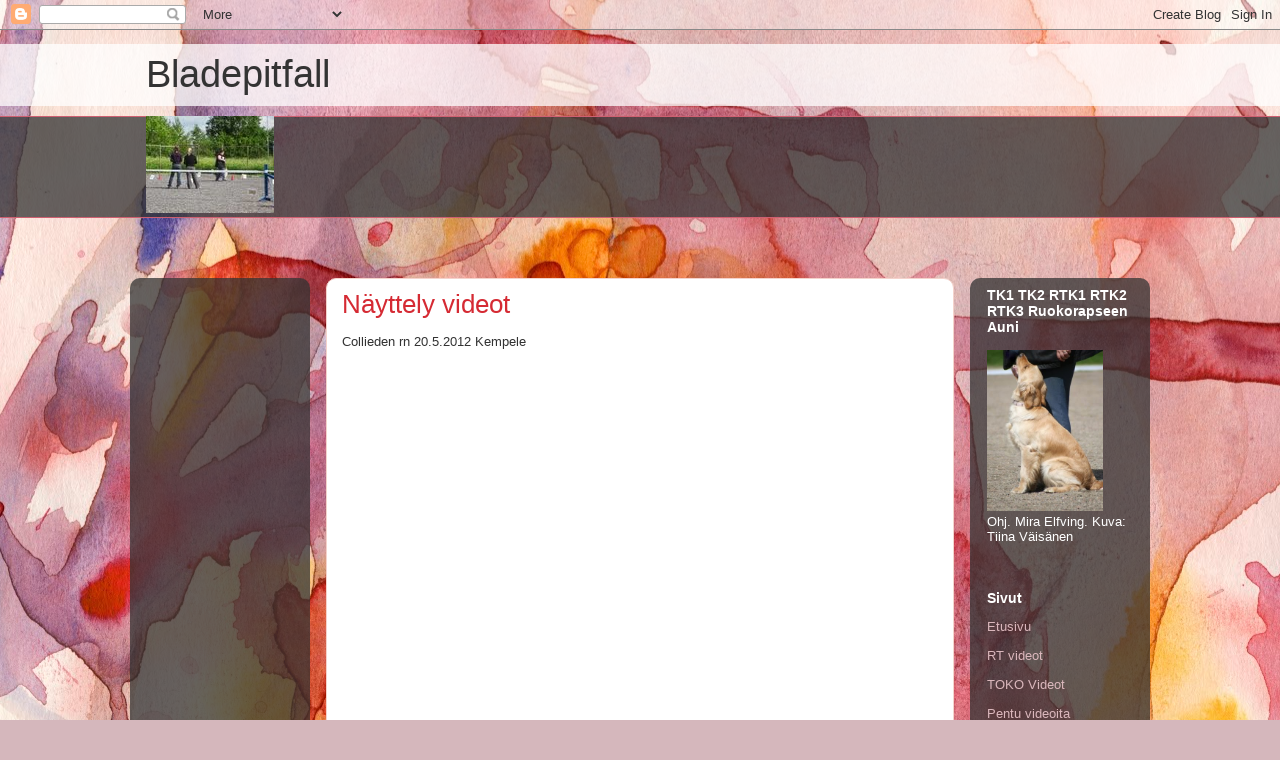

--- FILE ---
content_type: text/html; charset=utf-8
request_url: https://www.google.com/recaptcha/api2/aframe
body_size: 269
content:
<!DOCTYPE HTML><html><head><meta http-equiv="content-type" content="text/html; charset=UTF-8"></head><body><script nonce="It0KrruLv9eOBk2LfnDLLA">/** Anti-fraud and anti-abuse applications only. See google.com/recaptcha */ try{var clients={'sodar':'https://pagead2.googlesyndication.com/pagead/sodar?'};window.addEventListener("message",function(a){try{if(a.source===window.parent){var b=JSON.parse(a.data);var c=clients[b['id']];if(c){var d=document.createElement('img');d.src=c+b['params']+'&rc='+(localStorage.getItem("rc::a")?sessionStorage.getItem("rc::b"):"");window.document.body.appendChild(d);sessionStorage.setItem("rc::e",parseInt(sessionStorage.getItem("rc::e")||0)+1);localStorage.setItem("rc::h",'1768725349183');}}}catch(b){}});window.parent.postMessage("_grecaptcha_ready", "*");}catch(b){}</script></body></html>